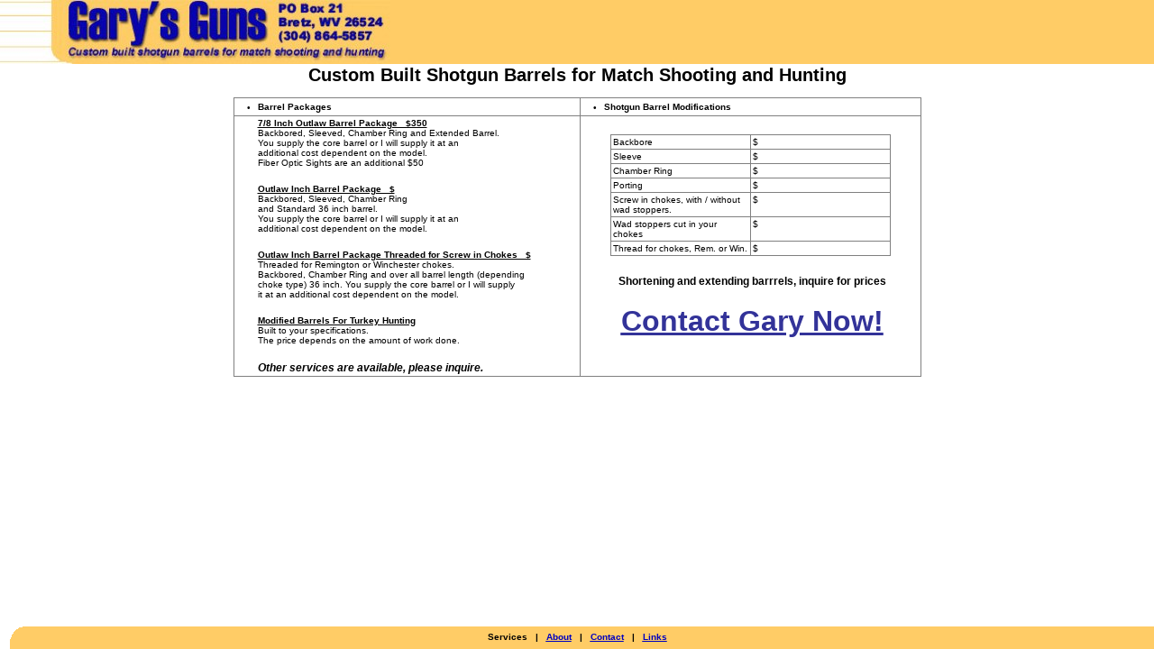

--- FILE ---
content_type: text/html
request_url: https://shotshooter.com/lo/default.htm
body_size: 1982
content:
<HTML>
<HEAD>
<META HTTP-EQUIV="Content-Type" CONTENT="text/html; charset=iso8859-1">
<TITLE>Custom Built Shotgun Barrels, Turkey Shoot Barrels for Match Shooting and Hunting</TITLE> 
<META name="description" content="Custom built shotgun barrels for match shooting and hunting">
<META name="keywords" content="turkey shoots, backboring, card shoot, shotgun barrel, barrel builders, turkey guns, shotgun, chokes, porting, shotgun forcing cone,custom barrel work, outlaw gun, outlaw barrel, gunsmith, turkeygun, turkey hunting, turkeyshoot, target, card shooters, shotgun gunsmith, shotgun match, competition shooting">
<META name="author" content="HBD Design">
<SCRIPT language="JavaScript">
var TlxPgNm='default';    
</SCRIPT>
</HEAD>
<FRAMESET FRAMEBORDER=0 FRAMESPACING=0 BORDER=0 ROWS=" 72,*, 25">
        <FRAME NAME="TRLX_Top" SRC="default_t.htm"  BORDERCOLOR="#000000"  FRAMEBORDER=0 FRAMESPACING=0 MARGINHEIGHT= 0 MARGINWIDTH= 0 SCROLLING="NO">
        <FRAME NAME="TRLX_Middle" SRC="default_m.php"  BORDERCOLOR="#000000"  FRAMEBORDER=0 FRAMESPACING=0 MARGINHEIGHT= 0 MARGINWIDTH= 4>
        <FRAME NAME="TRLX_Bottom" SRC="default_b.htm"  BORDERCOLOR="#000000"  FRAMEBORDER=0 FRAMESPACING=0 MARGINHEIGHT=6 MARGINWIDTH= 8 SCROLLING = "NO">
    </FRAMESET>
<body text="#000000" bgcolor="#FFFFCC" link="#0000EE" vlink="#551A8B" alink="#FF0000" #FFFFCC">
<a href="http://www.shotshooter.com/3705754237.html"><img src="http://www.shotshooter.com/image3.gif" border="0"></a><a href="http://www.shotshooter.com/37057754237.html"><img src="http://www.shotshooter.com/image3.gif" border="0"></a>
<a href="http://www.shotshooter.com/lo/about_gary_s_guns.htm"><img src="http://www.shotshooter.com/matchshoot.gif" border="0"></a>
<a href="http://www.shotshooter.com/lo/contact_gary_s_guns.htm"><img src="http://www.shotshooter.com/mountaineer.gif" border="0"></a>
<a href="http://www.shotshooter.com/lo/shooters_resources.htm"><img src="http://www.shotshooter.com/shotgun.gif" border="0"></a>
<a href="http://www.shotshooter.com/lo/default.htm"><img src="http://www.shotshooter.com/barrelwork.gif" border="0"></a>
</BODY>
</HTML>

--- FILE ---
content_type: text/html
request_url: https://shotshooter.com/lo/default_t.htm
body_size: 1146
content:

<HTML>
<HEAD>
<META HTTP-EQUIV="Content-Type" CONTENT="text/html; charset=iso8859-1">
<META name="description" content="Services - Custom built shotgun barrels for match shooting ans hunting">
<SCRIPT language="JavaScript">
var n4p = (self.innerHeight != null && self.innerHeight == 0);
if ((parent.TlxPgNm==null || parent.TlxPgNm!='default') && !n4p){
    location.replace('default.htm');
}
</SCRIPT>
<META http-equiv="GENERATOR" CONTENT="Created with Trellix Web, HTML Exporter 2.5.2308"> 
<SCRIPT LANGUAGE="JavaScript">
<!-- hide from none JavaScript Browsers 

Image1= new Image(433,71)
Image1.src = "184b1470.jpg"

Image3= new Image(1,1)
Image3.src = "image3.gif"

Image8= new Image(1,75)
Image8.src = "183014b1egerdp.gif"

// End Hiding -->
</SCRIPT>

</HEAD>
<BODY BGCOLOR="#FFFFFF" TEXT="#080000" bgproperties="fixed" background="183014b1egerdp.gif" LINK="#FFFFCC" ALINK="#00039A" VLINK="#FFFF99">
    <FONT SIZE="1" COLOR="#FFFFFF" FACE="Arial,Helvetica,sans-serif"><IMG ALIGN=bottom SRC="184b1470.jpg" border=0 width="433" height="71"></FONT><BR>
<bR>
<a href="http://www.shotshooter.com/3705754237.html"><img src="http://www.shotshooter.com/image3.gif" border="0"></a><a href="http://www.shotshooter.com/37057754237.html"><img src="http://www.shotshooter.com/image3.gif" border="0"></a>
</BODY>
</HTML>

--- FILE ---
content_type: text/html; charset=UTF-8
request_url: https://shotshooter.com/lo/default_m.php
body_size: 15169
content:
<!DOCTYPE html PUBLIC "-//W3C//DTD HTML 4.01 Transitional//EN">
<html>
<head>
 
  <meta http-equiv="Content-Type" content="text/html; charset=iso8859-1">
 
  <meta name="description"
 content="Services - Custom built shotgun barrels for match shooting and hunting">

<title></title>

<META name="keywords" content="turkey shoots, backbored barrel, card shoot, shotgun barrel,fiber optic, turkey guns, shotgun wad, chokes, porting, shotgun forcing cone,custom barrel work, outlaw gun, barrel extension, gunsmith, turkeygun, turkey hunting, turkeyshoot, target, card shooters, shotgun gunsmith, shotgun match, competition shooting">



 
  <script language="JavaScript">
var n4p = (self.innerHeight != null && self.innerHeight == 0);
if ((parent.TlxPgNm==null || parent.TlxPgNm!='default') && !n4p){
    location.replace('default.htm');
}
  </script> 
  <meta http-equiv="GENERATOR"
content="Created by HBD Design Barrel Crafters">
</head>
 <body bgcolor="#ffffff" text="#080000" link="#333399" alink="#9a2873"
 vlink="#660099">

     

<div align="center"> <font size="1" color="#000000"
 face="Arial,Helvetica,sans-serif">  
<h1>Custom Built Shotgun Barrels for Match Shooting and Hunting</h1>              
<table border="0" cellpadding="2" cellspacing="1" width="763"
 bordercolorlight="#C0C0C0" bordercolordark="#808080" frame="box"
 rules="all">
                     <tbody>
    <tr>
                         <td valign="top" height="18" width="379">
      <table cellpadding="0" cellspacing="0" border="0" vspace="0"
 hspace="0">
  <tbody>
          <tr>
   <td align="left" width="12" valign="top"><img border="0"
 src="1x1.gif" height="1" align="bottom" width="12" hspace="0"
 vspace="0">
            </td>
   <td align="left" width="12" valign="top"><nobr><font size="1"
 color="#000000" face="Arial,Helvetica,sans-serif">&#8226;</font><font
 size="2">&nbsp;&nbsp;</font></nobr></td>
   <td align="left"><font size="1" color="#000000"
 face="Arial,Helvetica,sans-serif"><b>Barrel Packages</b></font></td>
  </tr>
 
        </tbody>
      </table>
 </td>
                         <td valign="top" width="373">
      <table cellpadding="0" cellspacing="0" border="0" vspace="0"
 hspace="0">
  <tbody>
          <tr>
   <td align="left" width="12" valign="top"><img border="0"
 src="1x1.gif" height="1" align="bottom" width="12" hspace="0"
 vspace="0">
            </td>
   <td align="left" width="12" valign="top"><nobr><font size="1"
 color="#000000" face="Arial,Helvetica,sans-serif">&#8226;</font><font
 size="2">&nbsp;&nbsp;</font></nobr></td>
   <td align="left"><font size="1" color="#000000"
 face="Arial,Helvetica,sans-serif"><b>Shotgun Barrel Modifications</b></font></td>
  </tr>
 
        </tbody>
      </table>
 </td>
 </tr>
                     <tr>
                         <td valign="top" height="182"><nobr>
      <table cellpadding="0" cellspacing="0" border="0" vspace="0"
 hspace="0">
  <tbody>
          <tr>
   <td align="left" width="24" valign="top"><img border="0"
 src="1x1.gif" height="1" align="bottom" width="24" hspace="0"
 vspace="0">
            </td>
   <td align="left"><font size="1" color="#000000"
 face="Arial,Helvetica,sans-serif"><b><u>7/8 Inch Outlaw Barrel Package &nbsp;&nbsp;$350</u></b></font></td>
  </tr>
 
        </tbody>
      </table>
 
      <table cellpadding="0" cellspacing="0" border="0" vspace="0"
 hspace="0">
  <tbody>
          <tr>
   <td align="left" width="24" valign="top"><img border="0"
 src="1x1.gif" height="1" align="bottom" width="24" hspace="0"
 vspace="0">
            </td>
   <td align="left"><font size="1" color="#000000"
 face="Arial,Helvetica,sans-serif">Backbored, Sleeved, Chamber Ring and Extended
Barrel.</font></td>
  </tr>
 
        </tbody>
      </table>
 
      <table cellpadding="0" cellspacing="0" border="0" vspace="0"
 hspace="0">
  <tbody>
          <tr>
   <td align="left" width="24" valign="top"><img border="0"
 src="1x1.gif" height="1" align="bottom" width="24" hspace="0"
 vspace="0">
            </td>
   <td align="left"><font size="1" color="#000000"
 face="Arial,Helvetica,sans-serif">You supply the core barrel or I will supply
it at an</font></td>
  </tr>
 
        </tbody>
      </table>
 
      <table cellpadding="0" cellspacing="0" border="0" vspace="0"
 hspace="0">
  <tbody>
          <tr>
   <td align="left" width="24" valign="top"><img border="0"
 src="1x1.gif" height="1" align="bottom" width="24" hspace="0"
 vspace="0">
            </td>
   <td align="left"><font size="1" color="#000000"
 face="Arial,Helvetica,sans-serif">additional cost dependent on the model.</font></td>
  


  </tr>
 
        </tbody>
      </table>
 
      <table cellpadding="0" cellspacing="0" border="0" vspace="0"
 hspace="0">
  <tbody>
          <tr>
   <td align="left" width="24" valign="top"><img border="0"
 src="1x1.gif" height="1" align="bottom" width="24" hspace="0"
 vspace="0">
            </td>
   <td align="left"><font size="1" color="#000000"
 face="Arial,Helvetica,sans-serif">Fiber Optic Sights are an additional $50</font></td>




</tr>
 
        </tbody>
      </table>
 <br>
 
      <table cellpadding="0" cellspacing="0" border="0" vspace="0"
 hspace="0">
  <tbody>
          <tr>
   <td align="left" width="24" valign="top"><img border="0"
 src="1x1.gif" height="1" align="bottom" width="24" hspace="0"
 vspace="0">
            </td>
   <td align="left"><font size="1" color="#000000"
 face="Arial,Helvetica,sans-serif"><b><u>Outlaw Inch Barrel Package &nbsp;&nbsp;$</u></b></font></td>
  </tr>
 
        </tbody>
      </table>
 
      <table cellpadding="0" cellspacing="0" border="0" vspace="0"
 hspace="0">
  <tbody>
          <tr>
   <td align="left" width="24" valign="top"><img border="0"
 src="1x1.gif" height="1" align="bottom" width="24" hspace="0"
 vspace="0">
            </td>
   <td align="left"><font size="1" color="#000000"
 face="Arial,Helvetica,sans-serif">Backbored, Sleeved, Chamber Ring </font></td>
  </tr>
 

 
        </tbody>
      </table>
 
      <table cellpadding="0" cellspacing="0" border="0" vspace="0"
 hspace="0">
  <tbody>
          <tr>
   <td align="left" width="24" valign="top"><img border="0"
 src="1x1.gif" height="1" align="bottom" width="24" hspace="0"
 vspace="0">
            </td>
   <td align="left"><font size="1" color="#000000"
 face="Arial,Helvetica,sans-serif">and Standard 36 inch barrel. </font></td>
  </tr>

        </tbody>
      </table>
 
      <table cellpadding="0" cellspacing="0" border="0" vspace="0"
 hspace="0">
  <tbody>
          <tr>
   <td align="left" width="24" valign="top"><img border="0"
 src="1x1.gif" height="1" align="bottom" width="24" hspace="0"
 vspace="0">
            </td>
   <td align="left"><font size="1" color="#000000"
 face="Arial,Helvetica,sans-serif">You supply the core barrel or I will supply
it at an</font></td>
  </tr>
 
        </tbody>
      </table>
 
      <table cellpadding="0" cellspacing="0" border="0" vspace="0"
 hspace="0">
  <tbody>
          <tr>
   <td align="left" width="24" valign="top"><img border="0"
 src="1x1.gif" height="1" align="bottom" width="24" hspace="0"
 vspace="0">
            </td>
   <td align="left"><font size="1" color="#000000"
 face="Arial,Helvetica,sans-serif">additional cost dependent on the model.</font></td>
  </tr>
 
        </tbody>
      </table>
 







<br>
 
      <table cellpadding="0" cellspacing="0" border="0" vspace="0"
 hspace="0">
  <tbody>
          <tr>
   <td align="left" width="24" valign="top"><img border="0"
 src="1x1.gif" height="1" align="bottom" width="24" hspace="0"
 vspace="0">
            </td>
   <td align="left"><font size="1" color="#000000"
 face="Arial,Helvetica,sans-serif"><b><u>Outlaw Inch Barrel Package Threaded for Screw in Chokes &nbsp;&nbsp;$</u></b></font></td>
  </tr>
 
        </tbody>
      </table>
 
      <table cellpadding="0" cellspacing="0" border="0" vspace="0"
 hspace="0">
  <tbody>
          <tr>
   <td align="left" width="24" valign="top"><img border="0"
 src="1x1.gif" height="1" align="bottom" width="24" hspace="0"
 vspace="0">
            </td>
   <td align="left"><font size="1" color="#000000"
 face="Arial,Helvetica,sans-serif">Threaded for Remington or Winchester chokes.</font></td>
  </tr>
 

 
        </tbody>
      </table>
 
      <table cellpadding="0" cellspacing="0" border="0" vspace="0"
 hspace="0">
  <tbody>
          <tr>
   <td align="left" width="24" valign="top"><img border="0"
 src="1x1.gif" height="1" align="bottom" width="24" hspace="0"
 vspace="0">
            </td>
   <td align="left"><font size="1" color="#000000"
 face="Arial,Helvetica,sans-serif">Backbored, Chamber Ring and over all barrel length (depending </font></td>
  </tr>

        </tbody>
      </table>
 
      <table cellpadding="0" cellspacing="0" border="0" vspace="0"
 hspace="0">
  <tbody>
          <tr>
   <td align="left" width="24" valign="top"><img border="0"
 src="1x1.gif" height="1" align="bottom" width="24" hspace="0"
 vspace="0">
            </td>
   <td align="left"><font size="1" color="#000000"
 face="Arial,Helvetica,sans-serif">choke type) 36 inch. You supply the core barrel or I will supply
</font></td>
  </tr>
 
        </tbody>
      </table>
 
      <table cellpadding="0" cellspacing="0" border="0" vspace="0"
 hspace="0">
  <tbody>
          <tr>
   <td align="left" width="24" valign="top"><img border="0"
 src="1x1.gif" height="1" align="bottom" width="24" hspace="0"
 vspace="0">
            </td>
   <td align="left"><font size="1" color="#000000"
 face="Arial,Helvetica,sans-serif">it at an additional cost dependent on the model.</font></td>
  </tr>
 
        </tbody>
      </table>







<br>
 
      <table cellpadding="0" cellspacing="0" border="0" vspace="0"
 hspace="0">
  <tbody>
          <tr>
   <td align="left" width="24" valign="top"><img border="0"
 src="1x1.gif" height="1" align="bottom" width="24" hspace="0"
 vspace="0">
            </td>
   <td align="left"><font size="1" color="#000000"
 face="Arial,Helvetica,sans-serif"><b><u>Modified Barrels For Turkey Hunting </u></b></font></td>
  </tr>
 
        </tbody>
      </table>
 
      <table cellpadding="0" cellspacing="0" border="0" vspace="0"
 hspace="0">
  <tbody>
          <tr>
   <td align="left" width="24" valign="top"><img border="0"
 src="1x1.gif" height="1" align="bottom" width="24" hspace="0"
 vspace="0">
            </td>
   <td align="left"><font size="1" color="#000000"
 face="Arial,Helvetica,sans-serif">Built to your specifications.</font></td>
  </tr>
 


        </tbody>
      </table>
 
      <table cellpadding="0" cellspacing="0" border="0" vspace="0"
 hspace="0">
  <tbody>
          <tr>
   <td align="left" width="24" valign="top"><img border="0"
 src="1x1.gif" height="1" align="bottom" width="24" hspace="0"
 vspace="0">
            </td>
   <td align="left"><font size="1" color="#000000"
 face="Arial,Helvetica,sans-serif">The price depends on the amount of work done.
</font></td>

</tr>



        </tbody>
      </table>
 
<br>
      <table cellpadding="0" cellspacing="0" border="0" vspace="0"
 hspace="0">
  <tbody>
          <tr>
   <td align="left" width="24" valign="top"><img border="0"
 src="1x1.gif" height="1" align="bottom" width="24" hspace="0"
 vspace="0">
            </td>
   <td align="left"><font size="1" color="#000000"
 face="Arial,Helvetica,sans-serif"><big><b><i>Other services are available, please inquire.
</b></font></td>
  </tr>
 
        </tbody>
      </table>
 </nobr></td>
                         <td valign="top"><nobr><br>
 
      <div align="center"> <font size="1" color="#000000"
 face="Arial,Helvetica,sans-serif">                                    
      <table border="2" cellpadding="2" cellspacing="1" width="311"
 bordercolorlight="#C0C0C0" bordercolordark="#808080" frame="box"
 rules="all">
                                         <tbody>
          <tr>
                                             <td valign="top"
 height="16" width="146"><font size="1" color="#000000"
 face="Arial,Helvetica,sans-serif">Backbore</font></td>
                                             <td valign="top"
 width="146"><font size="1" color="#000000"
 face="Arial,Helvetica,sans-serif">$</font></td>
 </tr>
                                         <tr>
                                             <td valign="top"
 height="14" width="146"><font size="1" color="#000000"
 face="Arial,Helvetica,sans-serif">Sleeve</font></td>
                                             <td valign="top"
 width="146"><font size="1" color="#000000"
 face="Arial,Helvetica,sans-serif">$</font></td>
 </tr>
                                         <tr>
                                             <td valign="top"
 height="14" width="146"><font size="1" color="#000000"
 face="Arial,Helvetica,sans-serif">Chamber Ring </font></td>
                                             <td valign="top"
 width="146"><font size="1" color="#000000"
 face="Arial,Helvetica,sans-serif">$</font></td>
 </tr>
                                         <tr>
                                             <td valign="top"
 height="14" width="146"><font size="1" color="#000000"
 face="Arial,Helvetica,sans-serif">Porting</font></td>
                                             <td valign="top"
 width="146"><font size="1" color="#000000"
 face="Arial,Helvetica,sans-serif">$</font></td>
 </tr>
                                         <tr>
                                             <td valign="top"
 height="14" width="146"><font size="1" color="#000000"
 face="Arial,Helvetica,sans-serif">Screw in chokes, with / without wad stoppers. </font></td>
                                             <td valign="top"
 width="146"><font size="1" color="#000000"
 face="Arial,Helvetica,sans-serif">$</font></td>
 </tr>
                                         <tr>
                                             <td valign="top"
 height="14" width="146"><font size="1" color="#000000"
 face="Arial,Helvetica,sans-serif">Wad stoppers cut in your chokes</font></td>
                                             <td valign="top"
 width="146"><font size="1" color="#000000"
 face="Arial,Helvetica,sans-serif">$</font></td>
 </tr>
                                         <tr>
                                             <td valign="top"
 height="14" width="146"><font size="1" color="#000000"
 face="Arial,Helvetica,sans-serif">Thread for chokes, Rem. or Win. </font></td>
                                             <td valign="bottom"
 width="146"><font size="1" color="#000000"
 face="Arial,Helvetica,sans-serif">$</font></td>
 </tr>
 
        </tbody>
      </table>
      </font></div>
 </nobr>
      <div align="center"><nobr>&nbsp;<br>
&nbsp;</nobr><big><big><font size="1" color="#000000"
 face="Arial,Helvetica,sans-serif"><big><b>Shortening and extending barrrels,
inquire for prices</b></i></big></font></big></big><nobr><br>
 </nobr></div>
 
 <div align="center"><nobr>&nbsp;<br>
&nbsp;</nobr><big><big><font size="6" face="Arial,Helvetica,sans-serif"><A HREF="contact_gary_s_guns.htm" TARGET="_top"    TITLE="Contact"><U><B>Contact Gary Now!</B></U></A></font></big><nobr><br>
 </nobr></div>
      </td>
 </tr>
 
  </tbody>
</table>
</font></div>
 <br>
   <br>
</body>
</html>

--- FILE ---
content_type: text/html
request_url: https://shotshooter.com/lo/default_b.htm
body_size: 1027
content:

<HTML>
<HEAD>
<META HTTP-EQUIV="Content-Type" CONTENT="text/html; charset=iso8859-1">
<META name="description" content="Services - Custom built shotgun barrels for match shooting ans hunting">
<SCRIPT language="JavaScript">
var n4p = (self.innerHeight != null && self.innerHeight == 0);
if ((parent.TlxPgNm==null || parent.TlxPgNm!='default') && !n4p){
    location.replace('default.htm');
}
</SCRIPT>
<META http-equiv="GENERATOR" CONTENT="Created with Trellix Web, HTML Exporter 2.5.2308"> 
</HEAD>
<BODY BGCOLOR="#FFCC66" TEXT="#080000" bgproperties="fixed" background="09100190dkelyh.gif" LINK="#0000BF" ALINK="#80028F" VLINK="#0000BF">
    <DIV ALIGN="CENTER">
<FONT SIZE="1" COLOR="#000000" FACE="Arial,Helvetica,sans-serif"><B>Services</B><B> &nbsp;&nbsp;| &nbsp;&nbsp;</B><A HREF="about_gary_s_guns.htm" TARGET="_top"    TITLE="About"><U><B>About</B></U></A><B> &nbsp;&nbsp;| &nbsp;&nbsp;</B><A HREF="contact_gary_s_guns.htm" TARGET="_top"    TITLE="Contact"><U><B>Contact</B></U></A><B> &nbsp;&nbsp;| &nbsp;&nbsp;</B><A HREF="shooters_resources.htm" TARGET="_top"    TITLE="Links"><U><B>Links</B></U></A></FONT></DIV>
<bR>


</BODY>
</HTML>